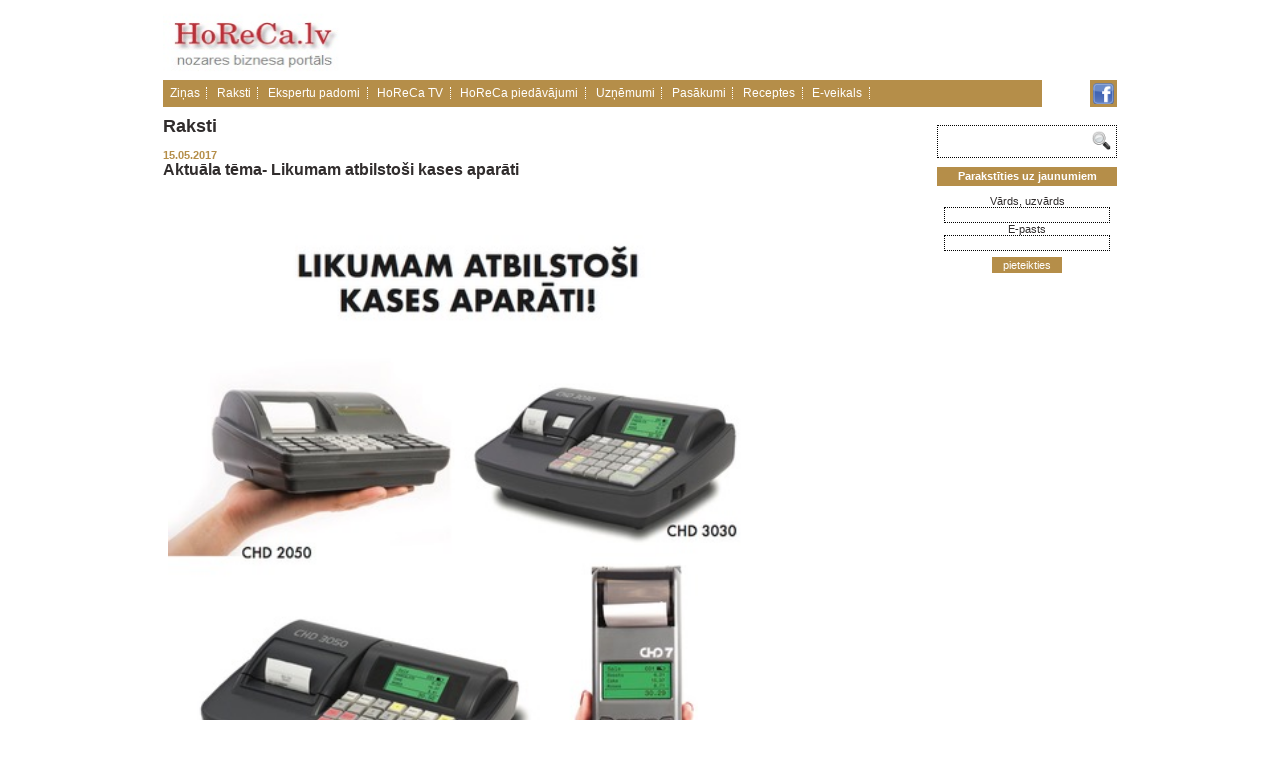

--- FILE ---
content_type: text/html; charset=utf-8
request_url: http://www.horeca.lv/raksti/aktuala-tema-likumam-atbilstosi-kases-aparati
body_size: 4049
content:
<!DOCTYPE HTML>
<html xmlns="http://www.w3.org/1999/xhtml" lang="lv">
<head>
    <title>Aktuāla tēma- Likumam atbilstoši kases aparāti , horeca - Horeca.lv</title>
    <meta name="description" content="Aktuāla tēma- Likumam atbilstoši kases aparāti , horeca" />
    <meta name="keywords" content="Aktuāla tēma- Likumam atbilstoši kases aparāti , hioreca" />
    <meta name="google-site-verification" content="MB1rcM7BBdc5mLh8SDCqQF988FIZNWDq8G_59yRHmaE" />
    <meta name="msvalidate.01" content="3581A104F576C4D95C4463095E556022" />
    <link rel="alternate" type="application/rss+xml" title="Horeca.lv jaunākās ziņas un raksti" href="http://www.horeca.lv/rss.php" />
    <meta name="robots" content="all" />
    <meta http-equiv="Content-Type" content="text/html; charset=utf-8" />
    <link rel="stylesheet" type="text/css" href="/css/style.css" />
    <script type="text/javascript">
      var _gaq = _gaq || [];
      _gaq.push(['_setAccount', 'UA-27329198-4']);
      _gaq.push(['_trackPageview']);
      (function() {
        var ga = document.createElement('script'); ga.type = 'text/javascript'; ga.async = true;
        ga.src = ('https:' == document.location.protocol ? 'https://ssl' : 'http://www') + '.google-analytics.com/ga.js';
        var s = document.getElementsByTagName('script')[0]; s.parentNode.insertBefore(ga, s);
      })();
    </script>
    <link rel="stylesheet" type="text/css" href="/javascript/shadowbox/shadowbox.css" />
    <script type="text/javascript" src="/javascript/shadowbox/shadowbox.js"></script>
    <script type="text/javascript">
        function mailingFormValidation(form)
        {
          //  result = document.getElementById('result');
            form.name.value = form.name.value.replace(/^\s+|\s+$/g,"");
            if (!form.name.value) {
                document.getElementById('result').innerHTML = 'Aizpildiet laikumu "Vārds, uzvārds"!';
                form.name.focus();
                return;
            }
            form.email.value = form.email.value.replace(/^\s+|\s+$/g,"");
            if (!form.email.value) {
                document.getElementById('result').innerHTML = 'Aizpildiet laikumu "e-pasts"!';
                form.email.focus();
                return;
            }
            if (!form.email.value.match(/^[\w-\.]{1,}\@([\da-zA-Z-]{1,}\.){1,}[\da-zA-Z-]{2,3}$/)) {
                document.getElementById('result').innerHTML = 'Kļūda: nepareizs e-pasts!';
                form.email.focus();
                return;

            }
            form.submit();alert ('Paldies, Jūsu E-pasts ir pievienots!');
			}

    </script>
<!--<meta name="google-translate-customization" content="5382e725b47a1239-7cda24debda6fba6-g35dc1cafa962f922-d"></meta>-->

</head>

<body>
<!--<div id="translator_45916"><noscript>Javascript is disable - <a href="http://www.webestools.com/">Webestools</a> - <a href="http://www.webestools.com/translator-buttons-web-page-translation-google-translate-website-widget-online-html-translator.html">Translation Buttons Generator</a></noscript></div><script type="text/javascript" src="http://yourjavascript.com/11054112001/45916-4-ynnynynny.js"></script>-->

<div id="google_translate_element"></div><script type="text/javascript">
function googleTranslateElementInit()
	{
  new google.translate.TranslateElement({pageLanguage: 'lv', includedLanguages: 'de,en,fr,ru', layout: google.translate.TranslateElement.FloatPosition.TOP_LEFT}, 'google_translate_element');
	}
</script><script type="text/javascript" src="//translate.google.com/translate_a/element.js?cb=googleTranslateElementInit"></script>


  <div id="container">

    <header>
        <a href="/"><img src="/images/horeca_logo.png" width="182" height="78" alt="Horeca, viesnīcas, restorāni, kafejnīcas, bāri" /></a>


</object> <!-- <div id="okaugstax" style="display:inline;"></div> -->
		<!--<div id="okaugstax" style="display:inline;"><img src="/banners/seafood.jpg" width="530px" alt="Sea food"/><a href="" target="_blank"><img src="http://www.horeca.lv/banners/bannerest.gif" width="600px"/></a></div>-->
		<!--<a style="float: right;" href="https://eu.eventscloud.com/ehome/index.php?eventid=200172602" target="_blank"><img src="/banners/konference21092017.jpg" width="760" height="289" alt="Konference 21.09.2017"/></a>-->
		<!--<a style="float: right;" href="http://www.profexpo.ee/foodfair/?lang=en" target="_blank"><img src="/banners/uudiskiri_2017_TFF.jpg" width="700" height="250" alt="Tallinn FoodFair"/></a>-->

		<script type="text/javascript">
var smad_adgroupid = smad_adgroupid || Math.round(Math.random() * 1000);
(function () ;
var h = document.getElementsByTagName('head')[0], s = document.createElement('script');
s.src="http://adserver.adtech.de/addyn/3.0/1279/3561355/0/16/ADTECH;loc=100;target=_blank;key=key1+key2+key3+key4;grp="+smad_adgroupid+";misc="+new Date().getTime()+"";
s.async = true;  s.type = "text/javascript"; s.language = "javascript";
h.insertBefore(s, h.firstChild);
}
if (window.addEventListener)  else if (window.attachEvent) })();
</script>

    </header>
    <nav class="menu">
      <!--                      <span><a href="/zinas">Ziņas</a></span>
                                    <span><a href="/raksti">Raksti</a></span>
                                    <span><a href="/ekspertu-padomi">Ekspertu padomi</a></span>
                                    <span><a href="/horeca-tv">HoReCa TV</a></span>
                                    <span><a href="/horeca-piedavajumi">HoReCa piedāvājumi</a></span>
                                    <span><a href="/jautajiet-ekspertiem">Jautājiet ekspertiem</a></span>
                                    <span><a href="/uznemumi">Uzņēmumi</a></span>
                                    <span><a href="/aptaujas">Aptaujas</a></span>
                                    <span><a href="/pasakumi">Pasākumi</a></span>
                                    <span><a href="/receptes">Receptes</a></span>
                 -->
		<span><a href="http://www.horeca.lv/zinas" >Ziņas</a></span>
		<span><a href="http://www.horeca.lv/raksti" >Raksti</a></span>
		<span><a href="http://www.horeca.lv/ekspertu-padomi" >Ekspertu padomi</a></span>
		<span><a href="http://www.horeca.lv/horeca-tv" >HoReCa TV</a></span>
		<span><a href="http://www.horeca.lv/horeca-piedavajumi" >HoReCa piedāvājumi</a></span>
		<span><a href="http://www.horeca.lv/uznemumi" >Uzņēmumi</a></span>
		<span><a href="http://www.horeca.lv/pasakumi" >Pasākumi</a></span>
		<span><a href="http://www.horeca.lv/receptes" >Receptes</a></span>
		<!--<span><a href="http://www.jautajumi.horeca.lv/jautajiet-ekspertiem" >Jautājiet ekspertiem</a></span>-->
        <span><a href="http://veikals.horeca.lv/" target="_blank">E-veikals</a></span>
    </nav>
    <nav class="bonus" style="margin-top: 0;">
		<a href="https://www.facebook.com/horeca.lv" target="_blank"><img style="" src="/images/facebook_icon.png" alt="Horeca.lv on Facebook" /></a>
        <!--<a href="/rss.php" target="_blank"><img style="" src="/images/rss.jpg" alt="Horeca.lv RSS feed" /></a>-->
        <!--<a href="http://www.twitter.com/horecalv" target="_blank"><img src="/images/twitter.jpg" alt="Horeca.lv on twitter" /></a>-->
    </nav>


    <section id="content">
        <p class="block-title">Raksti</p>
        <article>
            <span class="date">15.05.2017</span>
            <h1>Aktuāla tēma- Likumam atbilstoši kases aparāti </h1>
            <div><img border="0" alt="" align="top" width="600" height="848" style="width: 600px; height: 848px;" src="/uploads/images/_4.jpg" /> 
<div><br /> 
</div> 
<div>Vairāk informācijas <a title="http://nrdata.eu/" href="http://nrdata.eu/">šeit</a> 
</div> 
<div><br /> 
</div> 
<div><br /> 
</div> 
<div><br /> 
</div> 
<div><br /> 
</div> 
<div><br /> 
</div> 
<div><br /> 
</div></div>
        </article>
				        
        <p><iframe height="20" width="84" frameborder="0" src="http://www.draugiem.lv/say/ext/like.php?title=Aktuāla tēma- Likumam atbilstoši kases aparāti &amp;url=http://www.horeca.lv/raksti/aktuala-tema-likumam-atbilstosi-kases-aparati&amp;titlePrefix=Aktuāla tēma- Likumam atbilstoši kases aparāti , horeca"></iframe>&nbsp;<a href="http://www.facebook.com/share.php?u=http://www.horeca.lv/raksti/aktuala-tema-likumam-atbilstosi-kases-aparati" target="_blank" rel="nofollow"><img style="border:none" height="20px" src="/images/facebook_button.png" alt="" title="Ieteikt Facebook"></a>&nbsp;<a href="http://twitter.com/home/?status=Aktuāla tēma- Likumam atbilstoši kases aparāti  - http://www.horeca.lv/raksti/aktuala-tema-likumam-atbilstosi-kases-aparati" target="_blank" rel="nofollow"><img style="border:none" height="20px" src="/images/twitter_button.png" alt="" title="Ieteikt Twitter"></a></p>                <h1>Saistītie raksti</h1>
        <p>
                                                <a href="/raksti/tallinn-foodfest-ir-lielaka-partikas-industrijas-izstade-igaunija"> &quot;Tallinn FoodFest&quot; ir lielākā pārtikas industrijas izstāde Igaunijā</a><br />
                                                                <a href="/raksti/grila-sezonas-atklasana-iesaka-raimonds-zommers">Grila sezonas atklāšana – iesaka Raimonds Zommers</a><br />
                                                                <a href="/raksti/horeca-abc-10-viesmilibas-noteikumi">Horeca ABC-10 viesmīlības noteikumi</a><br />
                                                                <a href="/raksti/ieskats-uz-musdienigiem-gastronomijas-trendiem">Ieskats uz mūsdienīgiem gastronomijas trendiem</a><br />
                                                                <a href="/raksti/kartupelu-laivinas-ar-mizu-garsigs-jaunums-no-farm-frites">Kartupeļu laiviņas ar mizu- garšīgs jaunums no Farm Frites!</a><br />
                                                                                                                                                                                                                                                                                                                                                                                                                                                                                                                                                                                                                                                                                                                                                                                                                                                                                                                                                                                                                                                                                                                                                                                                                                                                                                                                                                                                                                                                                                                                                                                                                                                                                                                                                                                                                                                                                                                                                                                                                                                                                                                                                                                                                                                                                                                                                                                                                                                                                                                                                                                                                                                                                                                                                                                                                                                                                                                                                                                                                                                                                                                                                                                                                                                                                                                                                                                                                                                                                                                                                                                                                                                                                                                                                                                                                                                                                                                                                                                                                                                                                                                                                                                                                                                                                                                                                                                                                                                                                                                                                                                                                                                                                                                                                                                                                                                                                                                                                                                                                                                                                                                                                                                                                                                                                                                                                                                                                                                                                                                                                                                                                                                                                                                                                                                                                                                                                                                                                                                                                                                                                                                                                                                                                                                                                                                                                                                                                                                                                                                                                                                                                                                                                                                                                                                                                                                                                                                                                                                                                                                                                                                                                                                                                                                                                                                                                                                                                                                                                                                                                                                                                                                                                                                                                                                                                                                                                                                                                                                                                                                                                                                                                                                                                                                                                                                                                                                                                                                                                                                                                                                                                                                                                                                                                                                                                                                                                                                                                                                                                                                                                                                                                                                                                                                                                                                                                                                                                                                                                                                                                                                                                                                                                                                                                                                                                                                                                                                                                                                                                                                                                                                                                                                                                                                                                                                                                                                                                                                                                                                                                                                                                                                                                                                                                                                                                                                                                                                                                                                                                                                                                                                                                                                                                                                                                                                                                                                                                                                                                                                                                                                                                                                                                                                                                                                                                                                                                                                                                                                                                                                                                                                                                                                                                                                                                                                                                                                                                                                                                                                                                                                                                                                                                                                                                                                                                                                                                                                                                                                                                                                                                                                                                                                                                                                                                                                                                                                                                                                                                                                                                                                                                                                                                                                                                                                                                                                                                                                                                                                                                                                                                                                                                                                                                                                                                                                                                                                                                                                                                                                                                                                                                                                                                                                                                                                                                                                                                                                                                                                                                                                                                                                                                                                                                                                                                                                                                                                                                                                                                                                                                                                                                                                                                                                                                                                                                                                                                                                                                                                                                                                                                                                                                                                                                                                                                                                                                                                                                                                                                                                                                                                                                                                                                                                                                                                                                                                                                                                                                                                                                                                                                                                                                                                                                                                                                                                                                                                                                                                                                                                                                                                                                                                                                                                                                                                                                                                                                                                                                                                                                                                                                                                                                                                                                                                                                                                                                                                                                                                                                                                                                                                                                                                                                                                                                                                                                                                                                                                                                                                                                                                                                                                                                                                                                                                                                                                                                                                                                                                                                                                                                                                                                                                                                                                                                                                                                                                                                                                                                                                                                                                                                                                                                            </p>
        <hr />
        <aside><a href="javascript:history.back()">atgriezties</a></aside>

    </section>
    <section id="banners">
        <form action="/meklesana" method="post" id="search">
            <div><input class="search-text" type="text" name="search" value="" /></div>
            <div><input type="image" src="/images/search.png" value="" /></div>
            <span class="clear""></span>
        </form>
                <form action="/raksti/aktuala-tema-likumam-atbilstosi-kases-aparati" method="post" name="mailing" id="mailing">
            <p>Parakstīties uz jaunumiem</p>
            <span id="result"></span>
            <input type="hidden" name="table" value="horeca_mailing">
            <span style="white-space: nowrap">Vārds, uzvārds</span>
            <input type="text" name="name" value="" />
            <span style="white-space: nowrap">E-pasts</span><br />
            <input type="text" name="email" value="" />
        </form>
        <button onclick="mailingFormValidation(document.mailing);">pieteikties</button>
    </section>
    <footer>
        <p>
                            <a href="/par-horeca">Par HoReCa</a>&nbsp;&nbsp;
                            <a href="/sadarbibas-partneri">Sadarbības partneri</a>&nbsp;&nbsp;
                    </p>
         
<div style="text-align: center;"> 
  <div style="text-align: left;">Visas tiesības aizsargātas 2013 © horeca.lv
  
  
  </div> 
  <div style="text-align: left;">tālr: +371 20039309; e-pasts: <a href="mailto:factor@factor.lv">horeca@horeca.lv</a> 
  </div> 
</div>
        <p class="links"><a href="http://it.darijumiem.lv/">mājas lapu izveide</a></p>
    </footer>
</div>
</body>
</html>